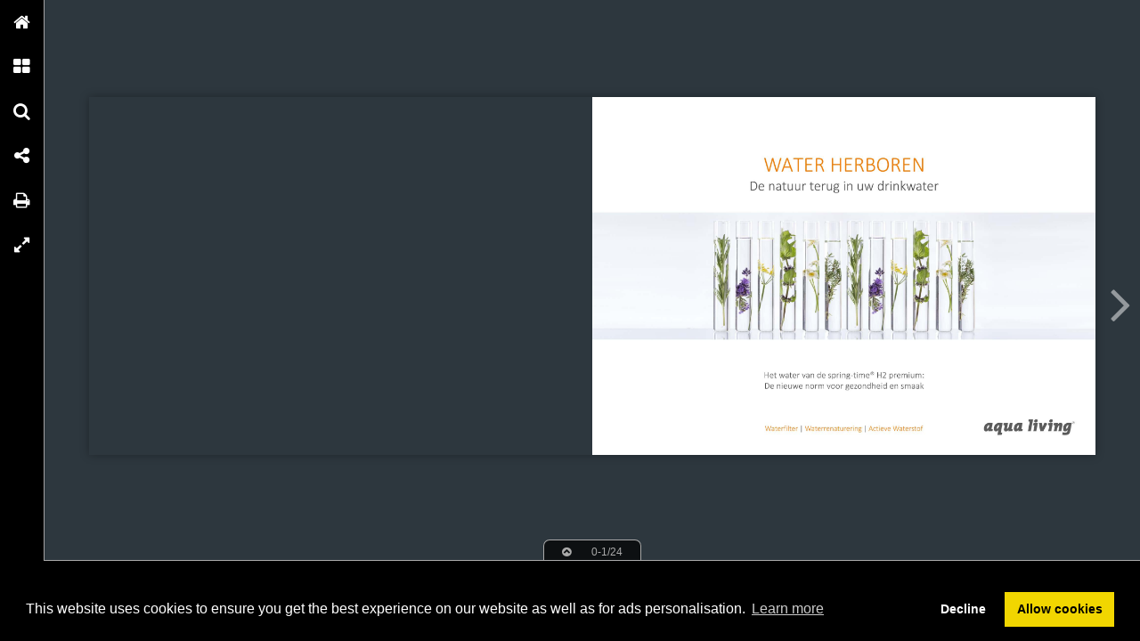

--- FILE ---
content_type: text/html; charset=UTF-8
request_url: https://onlinetouch.nl/natuurlijkdrinkwater/004-brochureaqualiving/24
body_size: 7143
content:

<!DOCTYPE html PUBLIC "-//W3C//DTD XHTML 1.0 Transitional//EN" "http://www.w3.org/TR/xhtml1/DTD/xhtml1-transitional.dtd">
<html xmlns="http://www.w3.org/1999/xhtml" xmlns:og="http://ogp.me/ns#" lang="en">
<head>
<title>004 brochureAquaLiving – 24</title>
<link rel="prefetch" href="/v-78.swf"/>
<link rel="prefetch" href="//o.createyourmagazine.com/8ca_qovxemZfHPjUjOslIJusSTLCZw4L5gyFKKrqMps.jsp"/>
<style type="text/css">
  html,body,#wrapper,object{position:absolute;margin:0;padding:0;height:100%;width:100%;background:#2D373E;font-family:Verdana; line-height: 20px; font-size: 14px; color: #bbb;}
  .z{position:absolute;left:-99px;top:-99px;width:0px;height:0px;overflow:hidden;}
  a {color: #fff;}
  object object {text-align: center;}
  object object p {margin-top: 20%;}
  .cc-window {z-index: 500001 !important};
</style>
<script type="text/javascript" src="//ajax.googleapis.com/ajax/libs/jquery/1.9.1/jquery.min.js"></script>
<script type="text/javascript" src="//cdnjs.cloudflare.com/ajax/libs/swfobject/2.2/swfobject.min.js"></script>
<script>window.swfobject || document.write('<script src="/js/swfobject.min.js"><\/script>')</script>
<script type="text/javascript" src="/js/9eaa5bf-flash.js"></script>
<script src="https://maxcdn.bootstrapcdn.com/bootstrap/3.3.7/js/bootstrap.min.js"></script>
<script type="text/javascript" src="/js/8bdbaed-printer.js"></script>
<link rel="stylesheet" type="text/css" href="/css/2f65fe0-printer.css">
<link rel="stylesheet" href="https://maxcdn.bootstrapcdn.com/bootstrap/3.3.7/css/bootstrap.min.css">


<script type="text/javascript"><!--

  if(swfobject.getFlashPlayerVersion()["major"] == "0") {
  if (document.location.search) {
    document.location.search += "&html=true";
  } else {
    document.location.search += "?html=true";
  };
  }

if (!swfobject.ua.ie) {
	swfobject.registerObject("swfobject", "11", "/expressInstall.swf");
	if (typeof(swfmacmousewheel) !== "undefined" && typeof(swfmacmousewheel.registerObject) !== "undefined") swfmacmousewheel.registerObject("swfobject");
}
else embed = function() {
  if (swfobject.hasFlashPlayerVersion("11")) {
    document.getElementById("wrapper").innerHTML = '<OBJECT classid="clsid:D27CDB6E-AE6D-11cf-96B8-444553540000" WIDTH="100%" HEIGHT="100%" id="v-swf" allowfullscreen="true" allowscriptaccess="always"  codebase="//download.macromedia.com/pub/shockwave/cabs/flash/swflash.cab#version=11,0,0,0"><PARAM NAME="movie" VALUE="/v-78.swf"><param name="flashvars" value="account=natuurlijkdrinkwater&amp;title=004+brochureAquaLiving&amp;publication=XhG5KuSwILzeg5W7&amp;vo=//o.createyourmagazine.com/8ca_qovxemZfHPjUjOslIJusSTLCZw4L5gyFKKrqMps.jsp&amp;cdn=//o.createyourmagazine.com/&amp;suri=/s.php&amp;spread=12&amp;lang=en&amp;tid=18550&amp;vid=aXBEpUiT12xqX8GD&amp;preview=false"><param name="allowscriptaccess" value="always"><param name="wmode" value="direct"><PARAM NAME="allowfullscreen" VALUE="true"><PARAM NAME="quality" VALUE="high"><PARAM NAME="bgcolor" VALUE="#2D373E"><EMBED src="/v-78.swf" name="v-swf" quality="high" bgcolor="#2D373E" WIDTH="100%" HEIGHT="100%" allowfullscreen="true" allowscriptaccess="always" flashvars="account=natuurlijkdrinkwater&amp;title=004+brochureAquaLiving&amp;publication=XhG5KuSwILzeg5W7&amp;vo=//o.createyourmagazine.com/8ca_qovxemZfHPjUjOslIJusSTLCZw4L5gyFKKrqMps.jsp&amp;cdn=//o.createyourmagazine.com/&amp;suri=/s.php&amp;spread=12&amp;lang=en&amp;tid=18550&amp;vid=aXBEpUiT12xqX8GD&amp;preview=false"></EMBED></OBJECT>';
  } else {
    swfobject.showExpressInstall({data:"/expressInstall.swf", width:"100%", height:"100%"}, {}, "wrapper", function(){});
  }
}
//--
function p(url, data, sync) {
	var request = window.XMLHttpRequest ? new XMLHttpRequest() : new ActiveXObject("MSXML2.XMLHTTP.3.0");
	request.open("POST", url, !sync);
	request.setRequestHeader("Content-type", "application/x-www-form-urlencoded");
	request.send(data);
}

var valx = "&c=natuurlijkdrinkwater&bookEnterId=18550&referer="+escape("")+"&vid=aXBEpUiT12xqX8GD";
window.onload = function()
{
	p("/bookclose.php", "action=bookopen"+valx, false);
}
window.onunload = function() {
	window.onresize = window.onunload = null;
	p("/bookclose.php", "action=bookclose"+valx, true);
}
//--

-->
</script>


<meta name="google" content="notranslate" />
<meta property="og:title" content="004 brochureAquaLiving"/>
<meta property="twitter:title" content="004 brochureAquaLiving"/>
<meta property="og:type" content="article"/>

<meta property="og:image" content="http://o.createyourmagazine.com/liVZfIW-zYQ-XvmyUBC4T01PgqFLOZXVcUqPnj-Hj0Y.jpg"/>
<meta name="twitter:card" content="summary_large_image">
<meta name="twitter:image:src" content="http://o.createyourmagazine.com/liVZfIW-zYQ-XvmyUBC4T01PgqFLOZXVcUqPnj-Hj0Y.jpg">
<meta name="twitter:site" content="@onlinetouch">


<meta property="og:image" content="//o.createyourmagazine.com/vdW2YIYo9LLggnOtEZctlYJgWiKLlxvOvActeC4OKcU.jpg"/>

<meta property="og:url" content="http://onlinetouch.nl/natuurlijkdrinkwater/004-brochureaqualiving"/>
<meta property="twitter:url" content="http://onlinetouch.nl/natuurlijkdrinkwater/004-brochureaqualiving"/>
<meta property="og:description" lang="en" content="Brochure Springtime Aqualiving"/>
<meta property="twitter:description" lang="en" content="Brochure Springtime Aqualiving"/>
<link rel="canonical" href="http://onlinetouch.nl/natuurlijkdrinkwater/004-brochureaqualiving"/>
<link rel="prev" href="//onlinetouch.nl/natuurlijkdrinkwater/004-brochureaqualiving/23"/>
<link rel="next" href="//onlinetouch.nl/natuurlijkdrinkwater/004-brochureaqualiving/25"/>


<link rel="stylesheet" type="text/css" href="https://cdn.jsdelivr.net/npm/cookieconsent@3/build/cookieconsent.min.css" />
<script src="https://cdn.jsdelivr.net/npm/cookieconsent@3/build/cookieconsent.min.js"></script>
<script>
window.addEventListener("load", function(){
window.cookieconsent.initialise({
  "palette": {
    "popup": {
      "background": "#000"
    },
    "button": {
      "background": "#f1d600"
    }
  },
  "type": "opt-in",
  "content": {
    "message": "This website uses cookies to ensure you get the best experience on our website as well as for ads personalisation.",
    "href": "https://onlinetouch.nl/cookie-policy"
  },
  onInitialise: function(status) {
    var type = this.options.type;
    var didConsent = this.hasConsented();
    if (type == 'opt-in' && didConsent) {
      var cookieEvent = new CustomEvent("cookieEnabled");
      window.dispatchEvent(cookieEvent);
    }
  },
  onStatusChange: function(status, chosenBefore) {
    var type = this.options.type;
    var didConsent = this.hasConsented();
    if (type == 'opt-in' && didConsent) {
      var cookieEvent = new CustomEvent("cookieEnabled");
      window.dispatchEvent(cookieEvent);
    }
  },
})});
</script>
<style type="text/css">
  .cc-revoke.cc-bottom {display: none}
</style>
</head>
<body id="body" class="flexbox " style="overflow: hidden">




<div class="z">
  <h1>24</h1>
  
      <p>Uit liefde voor het milieu. Duurzaamheid moet meetbaar zijn
Als familiebedrijf is het voor ons belangrijk om bij ons handelen bewust rekening te houden met het leven van toekomstige generaties.
Wij hopen dat onze kinderen en kleinkinderen het niet zonder de natuur hoeven te stellen. Op kleine maar waardevolle en
effectieve schaal leveren wij met ons bedrijf een meetbare bijdrage.
Ieder spring-time® waterbewerkingsapparaat
bespaart per jaar minimaal 365 flessen
water. Per gezin soms zelfs meer dan
1000 flessen. Het betekent minder plastic
afval, minder grondwatervervuiling, minder
vrachtwagens op straat, minder uitlaatgassen,
minder CO², meer geld over in
de huishoudskas en betere drinkwaterkwaliteit.Sinds
het begin van de onderneming
heeft aqua living® dankzij de verkochte
Spring-time® apparaten wereldwijd
meer dan 100 miljoen waterflessen
bespaard. Het heeft niet de wereld gered
maar het is een concrete bijdrage voor het
behoud van schoonheid en zuiverheid van
het milieu en bevordert tegelijkertijd onze
gezondheid. Met de aanschaf van een
Spring-time® maakt u deel uit van deze
missie en geniet van alle voordelen zonder
het milieu onnodig te belasten. We
zijn blij met elke klant met wie we deze
waarden kunnen delen. Als u tot nu toe
gebotteld water hebt gekocht en u wilt
weten hoeveel geld u met een Springtime®
per jaar kunt besparen, neem dan
een kijkje op onze online kostencalculator.
Ondertussen is er meer plastic dan plankton in de oceanen. Waar wachten we nog op? Laten we
samen het verschil maken. Zodat duurzaamheid niet alleen een reclameboodschap is....
22
</p>
  
  
    <a href="//onlinetouch.nl/natuurlijkdrinkwater/004-brochureaqualiving/25">25</a>
  

<a href='/'>Online Touch</a>


  <a href="//onlinetouch.nl/natuurlijkdrinkwater/004-brochureaqualiving"></a>

  <!--a href="/2"> 2 </a--> <!-- TODO: Support "next" publication -->
  <a href="/">Home</a>
</div>




<div id="wrapper">
<object classid="clsid:D27CDB6E-AE6D-11cf-96B8-444553540000" id="swfobject" width="100%" height="100%" codebase="http://download.macromedia.com/pub/shockwave/cabs/flash/swflash.cab#version=11,0,0,0">
<param name="swfversion" value="11.0.0.0"/>
<param name="movie" value="/v-78.swf"/>
<param name="wmode" value="direct"/>
<param name="scale" value="noscale"/>
<param name="menu" value="false"/>
<param name="allowfullscreen" value="true"/>
<param name="allowscriptaccess" value="always"/>
<param name="bgcolor" value="#2D373E"/>
<param name="flashvars" value="account=natuurlijkdrinkwater&amp;title=004+brochureAquaLiving&amp;publication=XhG5KuSwILzeg5W7&amp;vo=//o.createyourmagazine.com/8ca_qovxemZfHPjUjOslIJusSTLCZw4L5gyFKKrqMps.jsp&amp;cdn=//o.createyourmagazine.com/&amp;suri=/s.php&amp;spread=12&amp;lang=en&amp;tid=18550&amp;vid=aXBEpUiT12xqX8GD&amp;preview=false"/>

<!--[if gte IE 9 | !IE ]>-->
<embed type="application/x-shockwave-flash" 
       src="/v-78.swf" 
       width="100%" 
       height="100%"
       pluginspage="http://www.adobe.com/go/getflash"
       swfversion="11.0.0.0"
       movie="/v-78.swf"
       wmode="direct"
       scale="noscale"
       menu="false"
       allowfullscreen="true"
       allowscriptaccess="always"
       bgcolor="#2D373E"
       flashvars="account=natuurlijkdrinkwater&amp;title=004+brochureAquaLiving&amp;publication=XhG5KuSwILzeg5W7&amp;vo=//o.createyourmagazine.com/8ca_qovxemZfHPjUjOslIJusSTLCZw4L5gyFKKrqMps.jsp&amp;cdn=//o.createyourmagazine.com/&amp;suri=/s.php&amp;spread=12&amp;lang=en&amp;tid=18550&amp;vid=aXBEpUiT12xqX8GD&amp;preview=false"
       >
<!--<![endif]-->

<!--[if IE]>-->
  
    <p><a rel="nofollow" href="http://www.adobe.com/shockwave/download/download.cgi?P1_Prod_Version=ShockwaveFlash">
    <img src="/img/flashplayerbutton.png"/>
    <br/>
    You need flash player to view this online publication</a></p>
  
<!--<![endif]-->

<!--[if gte IE 9 | !IE ]>-->
</embed>
<!--<![endif]-->
</object>
</div>




<style type="text/css" id="whut-css">
.whut{
  position: absolute;
  background: #000;
  bottom: 0px;
  width: 100%;
}
.panel-closer:after {
  content: "\00D7";
  padding: 0px 32px;
  margin:  0px -32px;
}
.panel-closer {
  position: absolute;
  z-index: 700000;
  top: 4px;
  right: 4px;
  background-color: #333333;
  font-weight: 500;
  color: white;
  border: 1px solid #51514f;
  -webkit-border-radius: 20px;
  -moz-border-radius: 20px;
  -ms-border-radius: 20px;
  -o-border-radius: 20px;
  border-radius: 20px;
  width: 24px;
  height: 24px;
  text-align: center;
  font-size: 24px;
  line-height: 24px;
  cursor: pointer;
}
.whut img {
  position:absolute;
  bottom: 4px;
  left: 4px;
  height: 16px;
}
</style>
<div style="display:none" id="whut" class="whut"><div class="panel-closer" onclick="removeBar()"></div><a href="/" target="_blank"><img alt="" src="/img/logo.png"></a>
<!-- Responsive Ad -->
<ins class="adsbygoogle"
   style="display:block;text-align:center"
   data-ad-client="ca-pub-4118501412626994"
   data-ad-slot="3024826463"
   data-ad-format="horizontal"></ins>
<script>(adsbygoogle = window.adsbygoogle || []).push({});</script>
<div class="internal-ads" id="internal-ads"></div></div>
<script type="text/javascript">
window.bottomMargin = window.innerHeight < 540? 31 : 90;
var whut = document.getElementById("whut");
whut.style.height = window.bottomMargin + "px";
window.onresize = function() {
  try {
    document.getElementById("wrapper").style.height = (window.innerHeight - window.bottomMargin) + "px";
    if (typeof window.scrollTo !== "undefined" && window.scrollTo) window.scrollTo(0,0);
  }
  catch(e) {}
}
function loadBar() {
  var whut = document.getElementById("whut");
  if (whut) whut.style.display = "block";
  var c = document.createElement("script");
  c.async=1;
  c.src="//pagead2.googlesyndication.com/pagead/js/adsbygoogle.js";
  document.getElementsByTagName("head")[0].appendChild(c);
}
function removeBar() {
  var whut = document.getElementById("whut");
  if (whut) {
    whut.parentNode.removeChild(whut);
  }
  var whut = document.getElementById("whut-css");
  if (whut) {
    whut.parentNode.removeChild(whut);
  }
  window.bottomMargin = 0;
  if (window.viewer) {
    viewer.booklet.scaleToWindow();
  }
  window.onresize();
}
window.onresize();
</script>



<div id="printer"></div>
<div id="print-options" class="modal fade" tabindex="-1" role="dialog">
  <div class="modal-dialog" role="document">
    <div class="modal-content">
      <div class="modal-header">
        <button type="button" class="close" data-dismiss="modal" aria-label="Close"><span aria-hidden="true">&times;</span></button>
        <h4 class="modal-title">Choose print type</h4>
      </div>
      <div class="modal-body">
        <div class="row">
			<div class="col-sm-12">
				<div class="input-group">
					<span class="input-group-addon">
						<input name="printType" value="current" type="radio" aria-label="current spread">
					</span>
					<input type="text" readonly class="form-control" aria-label="Current spread" value="Current spread"/>
				</div><!-- /input-group -->
			</div><!-- /.col-lg-6 -->
			<div class="col-sm-12">
				<div class="input-group">
					<span class="input-group-addon">
						<input name="printType" value="all" type="radio" aria-label="Entire publication">
					</span>
					<input type="text" readonly class="form-control" aria-label="Entire publication" value="Entire publication"/>
				</div><!-- /input-group -->
			</div><!-- /.col-lg-6 -->
		</div><!-- /.row -->
      </div>
      <div class="modal-footer">
        <button type="button" class="btn btn-default" data-dismiss="modal">Close</button>
        <button type="button" id="printBtn" class="btn btn-primary">Print</button>
      </div>
    </div><!-- /.modal-content -->
  </div><!-- /.modal-dialog -->
</div><!-- /.modal -->


<div id="print-progress" class="modal fade" tabindex="-1" role="dialog">
	<div class="modal-dialog" role="document">
		<div class="modal-content">
    		<div class="modal-header">
    			<h4 class="modal-title">Loading progress</h4>
      		</div>
			<div class="modal-body">
				<div class="progress">
					<div class="progress-bar progress-bar-striped active" role="progressbar" aria-valuenow="45" aria-valuemin="0" aria-valuemax="100" style="0%">
					<span class="sr-only">45% Complete</span>
				</div>
			</div>
		</div><!-- /.modal-content -->
  	</div><!-- /.modal-dialog -->
</div><!-- /.modal -->
</div>
</body>
</html>



--- FILE ---
content_type: text/html; charset=utf-8
request_url: https://www.google.com/recaptcha/api2/aframe
body_size: 249
content:
<!DOCTYPE HTML><html><head><meta http-equiv="content-type" content="text/html; charset=UTF-8"></head><body><script nonce="8LCpl5rnL7AgZLwgMyIF2Q">/** Anti-fraud and anti-abuse applications only. See google.com/recaptcha */ try{var clients={'sodar':'https://pagead2.googlesyndication.com/pagead/sodar?'};window.addEventListener("message",function(a){try{if(a.source===window.parent){var b=JSON.parse(a.data);var c=clients[b['id']];if(c){var d=document.createElement('img');d.src=c+b['params']+'&rc='+(localStorage.getItem("rc::a")?sessionStorage.getItem("rc::b"):"");window.document.body.appendChild(d);sessionStorage.setItem("rc::e",parseInt(sessionStorage.getItem("rc::e")||0)+1);localStorage.setItem("rc::h",'1768965289481');}}}catch(b){}});window.parent.postMessage("_grecaptcha_ready", "*");}catch(b){}</script></body></html>